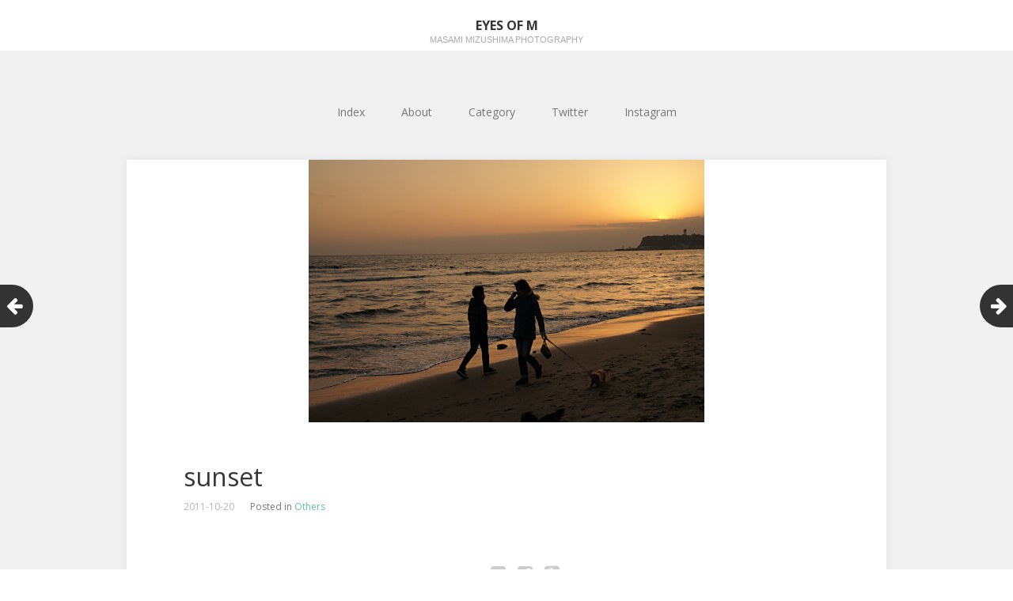

--- FILE ---
content_type: text/html; charset=UTF-8
request_url: https://mizushimaphotography.com/2011/10/sunset.html
body_size: 14427
content:
<!DOCTYPE html>
<html lang="ja">
<head>
	<meta charset="UTF-8">
	<meta name="viewport" content="width=device-width, initial-scale=1">
	<link rel="profile" href="http://gmpg.org/xfn/11">
	<link rel="pingback" href="https://mizushimaphotography.com/xmlrpc.php">
	<!--[if lt IE 9]>
	<script src="https://mizushimaphotography.com/wp-content/themes/gk-portfolio/js/html5.js"></script>
	<![endif]-->
	<title>sunset &#8211; Eyes of M</title>
<meta name='robots' content='max-image-preview:large' />
	<style>img:is([sizes="auto" i], [sizes^="auto," i]) { contain-intrinsic-size: 3000px 1500px }</style>
	<link rel='dns-prefetch' href='//cdn.jsdelivr.net' />
<link rel='dns-prefetch' href='//fonts.googleapis.com' />
<link rel="alternate" type="application/rss+xml" title="Eyes of M &raquo; フィード" href="https://mizushimaphotography.com/feed" />
<link rel="alternate" type="application/rss+xml" title="Eyes of M &raquo; コメントフィード" href="https://mizushimaphotography.com/comments/feed" />
<link rel="alternate" type="application/rss+xml" title="Eyes of M &raquo; sunset のコメントのフィード" href="https://mizushimaphotography.com/2011/10/sunset.html/feed" />
<script type="text/javascript">
/* <![CDATA[ */
window._wpemojiSettings = {"baseUrl":"https:\/\/s.w.org\/images\/core\/emoji\/16.0.1\/72x72\/","ext":".png","svgUrl":"https:\/\/s.w.org\/images\/core\/emoji\/16.0.1\/svg\/","svgExt":".svg","source":{"concatemoji":"https:\/\/mizushimaphotography.com\/wp-includes\/js\/wp-emoji-release.min.js?ver=6.8.3"}};
/*! This file is auto-generated */
!function(s,n){var o,i,e;function c(e){try{var t={supportTests:e,timestamp:(new Date).valueOf()};sessionStorage.setItem(o,JSON.stringify(t))}catch(e){}}function p(e,t,n){e.clearRect(0,0,e.canvas.width,e.canvas.height),e.fillText(t,0,0);var t=new Uint32Array(e.getImageData(0,0,e.canvas.width,e.canvas.height).data),a=(e.clearRect(0,0,e.canvas.width,e.canvas.height),e.fillText(n,0,0),new Uint32Array(e.getImageData(0,0,e.canvas.width,e.canvas.height).data));return t.every(function(e,t){return e===a[t]})}function u(e,t){e.clearRect(0,0,e.canvas.width,e.canvas.height),e.fillText(t,0,0);for(var n=e.getImageData(16,16,1,1),a=0;a<n.data.length;a++)if(0!==n.data[a])return!1;return!0}function f(e,t,n,a){switch(t){case"flag":return n(e,"\ud83c\udff3\ufe0f\u200d\u26a7\ufe0f","\ud83c\udff3\ufe0f\u200b\u26a7\ufe0f")?!1:!n(e,"\ud83c\udde8\ud83c\uddf6","\ud83c\udde8\u200b\ud83c\uddf6")&&!n(e,"\ud83c\udff4\udb40\udc67\udb40\udc62\udb40\udc65\udb40\udc6e\udb40\udc67\udb40\udc7f","\ud83c\udff4\u200b\udb40\udc67\u200b\udb40\udc62\u200b\udb40\udc65\u200b\udb40\udc6e\u200b\udb40\udc67\u200b\udb40\udc7f");case"emoji":return!a(e,"\ud83e\udedf")}return!1}function g(e,t,n,a){var r="undefined"!=typeof WorkerGlobalScope&&self instanceof WorkerGlobalScope?new OffscreenCanvas(300,150):s.createElement("canvas"),o=r.getContext("2d",{willReadFrequently:!0}),i=(o.textBaseline="top",o.font="600 32px Arial",{});return e.forEach(function(e){i[e]=t(o,e,n,a)}),i}function t(e){var t=s.createElement("script");t.src=e,t.defer=!0,s.head.appendChild(t)}"undefined"!=typeof Promise&&(o="wpEmojiSettingsSupports",i=["flag","emoji"],n.supports={everything:!0,everythingExceptFlag:!0},e=new Promise(function(e){s.addEventListener("DOMContentLoaded",e,{once:!0})}),new Promise(function(t){var n=function(){try{var e=JSON.parse(sessionStorage.getItem(o));if("object"==typeof e&&"number"==typeof e.timestamp&&(new Date).valueOf()<e.timestamp+604800&&"object"==typeof e.supportTests)return e.supportTests}catch(e){}return null}();if(!n){if("undefined"!=typeof Worker&&"undefined"!=typeof OffscreenCanvas&&"undefined"!=typeof URL&&URL.createObjectURL&&"undefined"!=typeof Blob)try{var e="postMessage("+g.toString()+"("+[JSON.stringify(i),f.toString(),p.toString(),u.toString()].join(",")+"));",a=new Blob([e],{type:"text/javascript"}),r=new Worker(URL.createObjectURL(a),{name:"wpTestEmojiSupports"});return void(r.onmessage=function(e){c(n=e.data),r.terminate(),t(n)})}catch(e){}c(n=g(i,f,p,u))}t(n)}).then(function(e){for(var t in e)n.supports[t]=e[t],n.supports.everything=n.supports.everything&&n.supports[t],"flag"!==t&&(n.supports.everythingExceptFlag=n.supports.everythingExceptFlag&&n.supports[t]);n.supports.everythingExceptFlag=n.supports.everythingExceptFlag&&!n.supports.flag,n.DOMReady=!1,n.readyCallback=function(){n.DOMReady=!0}}).then(function(){return e}).then(function(){var e;n.supports.everything||(n.readyCallback(),(e=n.source||{}).concatemoji?t(e.concatemoji):e.wpemoji&&e.twemoji&&(t(e.twemoji),t(e.wpemoji)))}))}((window,document),window._wpemojiSettings);
/* ]]> */
</script>
<style id='wp-emoji-styles-inline-css' type='text/css'>

	img.wp-smiley, img.emoji {
		display: inline !important;
		border: none !important;
		box-shadow: none !important;
		height: 1em !important;
		width: 1em !important;
		margin: 0 0.07em !important;
		vertical-align: -0.1em !important;
		background: none !important;
		padding: 0 !important;
	}
</style>
<link rel='stylesheet' id='wp-block-library-css' href='https://mizushimaphotography.com/wp-includes/css/dist/block-library/style.min.css?ver=6.8.3' type='text/css' media='all' />
<style id='classic-theme-styles-inline-css' type='text/css'>
/*! This file is auto-generated */
.wp-block-button__link{color:#fff;background-color:#32373c;border-radius:9999px;box-shadow:none;text-decoration:none;padding:calc(.667em + 2px) calc(1.333em + 2px);font-size:1.125em}.wp-block-file__button{background:#32373c;color:#fff;text-decoration:none}
</style>
<style id='global-styles-inline-css' type='text/css'>
:root{--wp--preset--aspect-ratio--square: 1;--wp--preset--aspect-ratio--4-3: 4/3;--wp--preset--aspect-ratio--3-4: 3/4;--wp--preset--aspect-ratio--3-2: 3/2;--wp--preset--aspect-ratio--2-3: 2/3;--wp--preset--aspect-ratio--16-9: 16/9;--wp--preset--aspect-ratio--9-16: 9/16;--wp--preset--color--black: #000000;--wp--preset--color--cyan-bluish-gray: #abb8c3;--wp--preset--color--white: #ffffff;--wp--preset--color--pale-pink: #f78da7;--wp--preset--color--vivid-red: #cf2e2e;--wp--preset--color--luminous-vivid-orange: #ff6900;--wp--preset--color--luminous-vivid-amber: #fcb900;--wp--preset--color--light-green-cyan: #7bdcb5;--wp--preset--color--vivid-green-cyan: #00d084;--wp--preset--color--pale-cyan-blue: #8ed1fc;--wp--preset--color--vivid-cyan-blue: #0693e3;--wp--preset--color--vivid-purple: #9b51e0;--wp--preset--gradient--vivid-cyan-blue-to-vivid-purple: linear-gradient(135deg,rgba(6,147,227,1) 0%,rgb(155,81,224) 100%);--wp--preset--gradient--light-green-cyan-to-vivid-green-cyan: linear-gradient(135deg,rgb(122,220,180) 0%,rgb(0,208,130) 100%);--wp--preset--gradient--luminous-vivid-amber-to-luminous-vivid-orange: linear-gradient(135deg,rgba(252,185,0,1) 0%,rgba(255,105,0,1) 100%);--wp--preset--gradient--luminous-vivid-orange-to-vivid-red: linear-gradient(135deg,rgba(255,105,0,1) 0%,rgb(207,46,46) 100%);--wp--preset--gradient--very-light-gray-to-cyan-bluish-gray: linear-gradient(135deg,rgb(238,238,238) 0%,rgb(169,184,195) 100%);--wp--preset--gradient--cool-to-warm-spectrum: linear-gradient(135deg,rgb(74,234,220) 0%,rgb(151,120,209) 20%,rgb(207,42,186) 40%,rgb(238,44,130) 60%,rgb(251,105,98) 80%,rgb(254,248,76) 100%);--wp--preset--gradient--blush-light-purple: linear-gradient(135deg,rgb(255,206,236) 0%,rgb(152,150,240) 100%);--wp--preset--gradient--blush-bordeaux: linear-gradient(135deg,rgb(254,205,165) 0%,rgb(254,45,45) 50%,rgb(107,0,62) 100%);--wp--preset--gradient--luminous-dusk: linear-gradient(135deg,rgb(255,203,112) 0%,rgb(199,81,192) 50%,rgb(65,88,208) 100%);--wp--preset--gradient--pale-ocean: linear-gradient(135deg,rgb(255,245,203) 0%,rgb(182,227,212) 50%,rgb(51,167,181) 100%);--wp--preset--gradient--electric-grass: linear-gradient(135deg,rgb(202,248,128) 0%,rgb(113,206,126) 100%);--wp--preset--gradient--midnight: linear-gradient(135deg,rgb(2,3,129) 0%,rgb(40,116,252) 100%);--wp--preset--font-size--small: 13px;--wp--preset--font-size--medium: 20px;--wp--preset--font-size--large: 36px;--wp--preset--font-size--x-large: 42px;--wp--preset--spacing--20: 0.44rem;--wp--preset--spacing--30: 0.67rem;--wp--preset--spacing--40: 1rem;--wp--preset--spacing--50: 1.5rem;--wp--preset--spacing--60: 2.25rem;--wp--preset--spacing--70: 3.38rem;--wp--preset--spacing--80: 5.06rem;--wp--preset--shadow--natural: 6px 6px 9px rgba(0, 0, 0, 0.2);--wp--preset--shadow--deep: 12px 12px 50px rgba(0, 0, 0, 0.4);--wp--preset--shadow--sharp: 6px 6px 0px rgba(0, 0, 0, 0.2);--wp--preset--shadow--outlined: 6px 6px 0px -3px rgba(255, 255, 255, 1), 6px 6px rgba(0, 0, 0, 1);--wp--preset--shadow--crisp: 6px 6px 0px rgba(0, 0, 0, 1);}:where(.is-layout-flex){gap: 0.5em;}:where(.is-layout-grid){gap: 0.5em;}body .is-layout-flex{display: flex;}.is-layout-flex{flex-wrap: wrap;align-items: center;}.is-layout-flex > :is(*, div){margin: 0;}body .is-layout-grid{display: grid;}.is-layout-grid > :is(*, div){margin: 0;}:where(.wp-block-columns.is-layout-flex){gap: 2em;}:where(.wp-block-columns.is-layout-grid){gap: 2em;}:where(.wp-block-post-template.is-layout-flex){gap: 1.25em;}:where(.wp-block-post-template.is-layout-grid){gap: 1.25em;}.has-black-color{color: var(--wp--preset--color--black) !important;}.has-cyan-bluish-gray-color{color: var(--wp--preset--color--cyan-bluish-gray) !important;}.has-white-color{color: var(--wp--preset--color--white) !important;}.has-pale-pink-color{color: var(--wp--preset--color--pale-pink) !important;}.has-vivid-red-color{color: var(--wp--preset--color--vivid-red) !important;}.has-luminous-vivid-orange-color{color: var(--wp--preset--color--luminous-vivid-orange) !important;}.has-luminous-vivid-amber-color{color: var(--wp--preset--color--luminous-vivid-amber) !important;}.has-light-green-cyan-color{color: var(--wp--preset--color--light-green-cyan) !important;}.has-vivid-green-cyan-color{color: var(--wp--preset--color--vivid-green-cyan) !important;}.has-pale-cyan-blue-color{color: var(--wp--preset--color--pale-cyan-blue) !important;}.has-vivid-cyan-blue-color{color: var(--wp--preset--color--vivid-cyan-blue) !important;}.has-vivid-purple-color{color: var(--wp--preset--color--vivid-purple) !important;}.has-black-background-color{background-color: var(--wp--preset--color--black) !important;}.has-cyan-bluish-gray-background-color{background-color: var(--wp--preset--color--cyan-bluish-gray) !important;}.has-white-background-color{background-color: var(--wp--preset--color--white) !important;}.has-pale-pink-background-color{background-color: var(--wp--preset--color--pale-pink) !important;}.has-vivid-red-background-color{background-color: var(--wp--preset--color--vivid-red) !important;}.has-luminous-vivid-orange-background-color{background-color: var(--wp--preset--color--luminous-vivid-orange) !important;}.has-luminous-vivid-amber-background-color{background-color: var(--wp--preset--color--luminous-vivid-amber) !important;}.has-light-green-cyan-background-color{background-color: var(--wp--preset--color--light-green-cyan) !important;}.has-vivid-green-cyan-background-color{background-color: var(--wp--preset--color--vivid-green-cyan) !important;}.has-pale-cyan-blue-background-color{background-color: var(--wp--preset--color--pale-cyan-blue) !important;}.has-vivid-cyan-blue-background-color{background-color: var(--wp--preset--color--vivid-cyan-blue) !important;}.has-vivid-purple-background-color{background-color: var(--wp--preset--color--vivid-purple) !important;}.has-black-border-color{border-color: var(--wp--preset--color--black) !important;}.has-cyan-bluish-gray-border-color{border-color: var(--wp--preset--color--cyan-bluish-gray) !important;}.has-white-border-color{border-color: var(--wp--preset--color--white) !important;}.has-pale-pink-border-color{border-color: var(--wp--preset--color--pale-pink) !important;}.has-vivid-red-border-color{border-color: var(--wp--preset--color--vivid-red) !important;}.has-luminous-vivid-orange-border-color{border-color: var(--wp--preset--color--luminous-vivid-orange) !important;}.has-luminous-vivid-amber-border-color{border-color: var(--wp--preset--color--luminous-vivid-amber) !important;}.has-light-green-cyan-border-color{border-color: var(--wp--preset--color--light-green-cyan) !important;}.has-vivid-green-cyan-border-color{border-color: var(--wp--preset--color--vivid-green-cyan) !important;}.has-pale-cyan-blue-border-color{border-color: var(--wp--preset--color--pale-cyan-blue) !important;}.has-vivid-cyan-blue-border-color{border-color: var(--wp--preset--color--vivid-cyan-blue) !important;}.has-vivid-purple-border-color{border-color: var(--wp--preset--color--vivid-purple) !important;}.has-vivid-cyan-blue-to-vivid-purple-gradient-background{background: var(--wp--preset--gradient--vivid-cyan-blue-to-vivid-purple) !important;}.has-light-green-cyan-to-vivid-green-cyan-gradient-background{background: var(--wp--preset--gradient--light-green-cyan-to-vivid-green-cyan) !important;}.has-luminous-vivid-amber-to-luminous-vivid-orange-gradient-background{background: var(--wp--preset--gradient--luminous-vivid-amber-to-luminous-vivid-orange) !important;}.has-luminous-vivid-orange-to-vivid-red-gradient-background{background: var(--wp--preset--gradient--luminous-vivid-orange-to-vivid-red) !important;}.has-very-light-gray-to-cyan-bluish-gray-gradient-background{background: var(--wp--preset--gradient--very-light-gray-to-cyan-bluish-gray) !important;}.has-cool-to-warm-spectrum-gradient-background{background: var(--wp--preset--gradient--cool-to-warm-spectrum) !important;}.has-blush-light-purple-gradient-background{background: var(--wp--preset--gradient--blush-light-purple) !important;}.has-blush-bordeaux-gradient-background{background: var(--wp--preset--gradient--blush-bordeaux) !important;}.has-luminous-dusk-gradient-background{background: var(--wp--preset--gradient--luminous-dusk) !important;}.has-pale-ocean-gradient-background{background: var(--wp--preset--gradient--pale-ocean) !important;}.has-electric-grass-gradient-background{background: var(--wp--preset--gradient--electric-grass) !important;}.has-midnight-gradient-background{background: var(--wp--preset--gradient--midnight) !important;}.has-small-font-size{font-size: var(--wp--preset--font-size--small) !important;}.has-medium-font-size{font-size: var(--wp--preset--font-size--medium) !important;}.has-large-font-size{font-size: var(--wp--preset--font-size--large) !important;}.has-x-large-font-size{font-size: var(--wp--preset--font-size--x-large) !important;}
:where(.wp-block-post-template.is-layout-flex){gap: 1.25em;}:where(.wp-block-post-template.is-layout-grid){gap: 1.25em;}
:where(.wp-block-columns.is-layout-flex){gap: 2em;}:where(.wp-block-columns.is-layout-grid){gap: 2em;}
:root :where(.wp-block-pullquote){font-size: 1.5em;line-height: 1.6;}
</style>
<link rel='stylesheet' id='contact-form-7-css' href='https://mizushimaphotography.com/wp-content/plugins/contact-form-7/includes/css/styles.css?ver=6.1.3' type='text/css' media='all' />
<link rel='stylesheet' id='portfolio-normalize-css' href='https://mizushimaphotography.com/wp-content/themes/gk-portfolio/css/normalize.css?ver=6.8.3' type='text/css' media='all' />
<link rel='stylesheet' id='portfolio-fonts-css' href='https://fonts.googleapis.com/css?family=Open+Sans%3A700&#038;ver=6.8.3' type='text/css' media='all' />
<link rel='stylesheet' id='portfolio-fonts-body-css' href='https://fonts.googleapis.com/css?family=Open+Sans%3A400&#038;ver=6.8.3' type='text/css' media='all' />
<link rel='stylesheet' id='portfolio-font-awesome-css' href='https://mizushimaphotography.com/wp-content/themes/gk-portfolio/css/font.awesome.css?ver=4.0.3' type='text/css' media='all' />
<link rel='stylesheet' id='portfolio-style-css' href='https://mizushimaphotography.com/wp-content/themes/gk-portfolio/style.css?ver=6.8.3' type='text/css' media='all' />
<!--[if lt IE 9]>
<link rel='stylesheet' id='portfolio-ie8-css' href='https://mizushimaphotography.com/wp-content/themes/gk-portfolio/css/ie8.css?ver=6.8.3' type='text/css' media='all' />
<![endif]-->
<!--[if IE 9]>
<link rel='stylesheet' id='portfolio-ie9-css' href='https://mizushimaphotography.com/wp-content/themes/gk-portfolio/css/ie9.css?ver=6.8.3' type='text/css' media='all' />
<![endif]-->
<script type="text/javascript" src="https://mizushimaphotography.com/wp-includes/js/jquery/jquery.min.js?ver=3.7.1" id="jquery-core-js"></script>
<script type="text/javascript" src="https://mizushimaphotography.com/wp-includes/js/jquery/jquery-migrate.min.js?ver=3.4.1" id="jquery-migrate-js"></script>
<link rel="https://api.w.org/" href="https://mizushimaphotography.com/wp-json/" /><link rel="alternate" title="JSON" type="application/json" href="https://mizushimaphotography.com/wp-json/wp/v2/posts/9356" /><link rel="EditURI" type="application/rsd+xml" title="RSD" href="https://mizushimaphotography.com/xmlrpc.php?rsd" />
<meta name="generator" content="WordPress 6.8.3" />
<link rel="canonical" href="https://mizushimaphotography.com/2011/10/sunset.html" />
<link rel='shortlink' href='https://mizushimaphotography.com/?p=9356' />
<link rel="alternate" title="oEmbed (JSON)" type="application/json+oembed" href="https://mizushimaphotography.com/wp-json/oembed/1.0/embed?url=https%3A%2F%2Fmizushimaphotography.com%2F2011%2F10%2Fsunset.html" />
<link rel="alternate" title="oEmbed (XML)" type="text/xml+oembed" href="https://mizushimaphotography.com/wp-json/oembed/1.0/embed?url=https%3A%2F%2Fmizushimaphotography.com%2F2011%2F10%2Fsunset.html&#038;format=xml" />
   
    <style type="text/css">
    	body { font-family: , sans-serif; }
        .site-title { font-family: , sans-serif; }
    	
    	.site-main #page {
    		max-width: 1260px;
    	}
    
    	#primary,
    	#comments,
    	.author-info,
    	.attachment #primary,
    	.site-content.archive #gk-search,
    	.search-no-results .page-content {
    		width: 960px;
    	}
    
    	    
        a,
        a.inverse:active,
        a.inverse:focus,
        a.inverse:hover,
        button,
        input[type="submit"],
        input[type="button"],
        input[type="reset"],
        .entry-summary .readon,
        .comment-author .fn,
        .comment-author .url,
        .comment-reply-link,
        .comment-reply-login,
        #content .tags-links a:active,
        #content .tags-links a:focus,
        #content .tags-links a:hover,
        .nav-menu li a:active,
        .nav-menu li a:focus,
        .nav-menu li a:hover,
        ul.nav-menu ul a:hover,
        .nav-menu ul ul a:hover,
        .gk-social-buttons a:hover:before,
        .format-gallery .entry-content .page-links a:hover,
        .format-audio .entry-content .page-links a:hover,
        .format-status .entry-content .page-links a:hover,
        .format-video .entry-content .page-links a:hover,
        .format-chat .entry-content .page-links a:hover,
        .format-quote .entry-content .page-links a:hover,
        .page-links a:hover,
        .paging-navigation a:active,
        .paging-navigation a:focus,
        .paging-navigation a:hover,
        .comment-meta a:hover,
        .social-menu li:hover:before,
        .social-menu-topbar li:hover:before,
        .entry-title a:hover {
        	color: #5cc1a9;
        }
        button,
        input[type="submit"],
        input[type="button"],
        input[type="reset"],
        .entry-summary .readon {
        	border: 1px solid #5cc1a9;
        }
        body .nav-menu .current_page_item > a,
        body .nav-menu .current_page_ancestor > a,
        body .nav-menu .current-menu-item > a,
        body .nav-menu .current-menu-ancestor > a {
        	border-color: #5cc1a9;
        	color: #5cc1a9!important;
        }
        .format-status .entry-content .page-links a,
        .format-gallery .entry-content .page-links a,
        .format-chat .entry-content .page-links a,
        .format-quote .entry-content .page-links a,
        .page-links a {
        	background:  #5cc1a9;
        	border-color: #5cc1a9;
        }
        .hentry .mejs-controls .mejs-time-rail .mejs-time-current,
        .comment-post-author,
        .sticky .post-preview:after,
        .entry-header.sticky:after,
        .article-helper.sticky:after,
        #prev-post > a:hover,
        #next-post > a:hover {
        	background: #5cc1a9;
        }
        .comments-title > span,
        .comment-reply-title > span {
        	border-bottom-color: #5cc1a9;
        }
        
                
        .article-helper {
	        height: 380px; 
        }
        
        .site-content.archive article {
        	height: 416px;
        }
        
        .post-preview {
        	padding: 56px 36px 36px 36px;
        }
        
        @media (max-width: 1140px) {
        	.site-content.archive article {
        		height: 336px;
        	}
        	
        	.article-helper {
        		height: 320px;
        	}
        	
        	.post-preview {
        		padding: 20px 16px 36px 16px;
        	}
        }
    </style>
        <style type="text/css">
        .site-content.archive article { width: 25%; }
    </style> 
    <style type="text/css">.recentcomments a{display:inline !important;padding:0 !important;margin:0 !important;}</style>	<style type="text/css">
	body.custom-background #main { background-color: #f1f1f1; }
	</style>
	<link rel="icon" href="https://mizushimaphotography.com/wp-content/uploads/2018/11/cropped-camera-icon-32x32.png" sizes="32x32" />
<link rel="icon" href="https://mizushimaphotography.com/wp-content/uploads/2018/11/cropped-camera-icon-192x192.png" sizes="192x192" />
<link rel="apple-touch-icon" href="https://mizushimaphotography.com/wp-content/uploads/2018/11/cropped-camera-icon-180x180.png" />
<meta name="msapplication-TileImage" content="https://mizushimaphotography.com/wp-content/uploads/2018/11/cropped-camera-icon-270x270.png" />
		<style type="text/css" id="wp-custom-css">
			@media (max-width: 750px) {
    table th,
    table td{
			width: 100%;
      display: block;
    }
}
		</style>
		</head>
<body class="wp-singular post-template-default single single-post postid-9356 single-format-standard wp-theme-gk-portfolio">
	<!--[if lte IE 8]>
	<div id="ie-toolbar"><div>You're using an unsupported version of Internet Explorer. Please <a href="http://windows.microsoft.com/en-us/internet-explorer/products/ie/home">upgrade your browser</a> for the best user experience on our site. Thank you.</div></div>
	<![endif]-->
		<header id="masthead" class="site-header" role="banner">
			<a class="home-link" href="https://mizushimaphotography.com/" title="Eyes of M" rel="home">
									<h1 class="site-title">Eyes of M</h1>
										<h2 class="site-description">Masami Mizushima Photography</h2>
												</a>
			
						
					</header><!-- #masthead -->
				
		<div id="main" class="site-main">
			<div id="page" class="hfeed site">
		
				<nav id="site-navigation" class="main-navigation" role="navigation">
					<div class="menu-%e3%83%a1%e3%82%a4%e3%83%b3%e3%83%8a%e3%83%93%e3%82%b2%e3%83%bc%e3%82%b7%e3%83%a7%e3%83%b3-container"><ul id="menu-%e3%83%a1%e3%82%a4%e3%83%b3%e3%83%8a%e3%83%93%e3%82%b2%e3%83%bc%e3%82%b7%e3%83%a7%e3%83%b3" class="nav-menu"><li id="menu-item-13" class="menu-item menu-item-type-custom menu-item-object-custom menu-item-home menu-item-13"><a href="https://mizushimaphotography.com">Index</a></li>
<li id="menu-item-22" class="menu-item menu-item-type-post_type menu-item-object-page menu-item-22"><a href="https://mizushimaphotography.com/about">About</a></li>
<li id="menu-item-23" class="menu-item menu-item-type-post_type menu-item-object-page menu-item-has-children menu-item-23"><a href="https://mizushimaphotography.com/category">Category</a>
<ul class="sub-menu">
	<li id="menu-item-11630" class="menu-item menu-item-type-taxonomy menu-item-object-post_tag menu-item-11630"><a href="https://mizushimaphotography.com/tag/120film">120 film</a></li>
	<li id="menu-item-11631" class="menu-item menu-item-type-taxonomy menu-item-object-post_tag menu-item-11631"><a href="https://mizushimaphotography.com/tag/135film">135 film</a></li>
	<li id="menu-item-11674" class="menu-item menu-item-type-taxonomy menu-item-object-category current-post-ancestor menu-item-has-children menu-item-11674"><a href="https://mizushimaphotography.com/category/camera">Camera</a>
	<ul class="sub-menu">
		<li id="menu-item-12524" class="menu-item menu-item-type-taxonomy menu-item-object-category menu-item-12524"><a href="https://mizushimaphotography.com/category/camera/leica-m10-m10-p">Leica M10 &amp; M10-P</a></li>
		<li id="menu-item-4256" class="menu-item menu-item-type-taxonomy menu-item-object-category menu-item-4256"><a href="https://mizushimaphotography.com/category/camera/leica-m9-p">Leica M9-P</a></li>
		<li id="menu-item-4257" class="menu-item menu-item-type-taxonomy menu-item-object-category menu-item-4257"><a href="https://mizushimaphotography.com/category/camera/leica-mm">Leica MM (Typ246)</a></li>
		<li id="menu-item-4258" class="menu-item menu-item-type-taxonomy menu-item-object-category menu-item-4258"><a href="https://mizushimaphotography.com/category/camera/leica-mp">Leica MP</a></li>
		<li id="menu-item-4259" class="menu-item menu-item-type-taxonomy menu-item-object-category menu-item-4259"><a href="https://mizushimaphotography.com/category/camera/leica-x1">Leica X1</a></li>
		<li id="menu-item-4260" class="menu-item menu-item-type-taxonomy menu-item-object-category menu-item-4260"><a href="https://mizushimaphotography.com/category/camera/leica-x2">Leica X2</a></li>
		<li id="menu-item-17976" class="menu-item menu-item-type-taxonomy menu-item-object-category menu-item-17976"><a href="https://mizushimaphotography.com/category/camera/fujifilm-x-series/x100vi">FUJIFILM X100VI</a></li>
		<li id="menu-item-4253" class="menu-item menu-item-type-taxonomy menu-item-object-category menu-item-4253"><a href="https://mizushimaphotography.com/category/camera/fujifilm-x-series/x-pro2">FUJIFILM X-Pro2</a></li>
		<li id="menu-item-12525" class="menu-item menu-item-type-taxonomy menu-item-object-category menu-item-12525"><a href="https://mizushimaphotography.com/category/camera/fujifilm-x-series/fujifilm-other-x-series">FUJIFILM Other X</a></li>
		<li id="menu-item-12300" class="menu-item menu-item-type-taxonomy menu-item-object-category menu-item-12300"><a href="https://mizushimaphotography.com/category/camera/ricoh-gr-series/ricoh-gr3">RICOH GR III</a></li>
		<li id="menu-item-12526" class="menu-item menu-item-type-taxonomy menu-item-object-category menu-item-12526"><a href="https://mizushimaphotography.com/category/camera/ricoh-gr-series/other-gr-series">RICOH GR &amp; GRD IV</a></li>
		<li id="menu-item-4262" class="menu-item menu-item-type-taxonomy menu-item-object-category menu-item-4262"><a href="https://mizushimaphotography.com/category/camera/rolleiflex-3-5f">Rolleiflex 3.5F</a></li>
		<li id="menu-item-4263" class="menu-item menu-item-type-taxonomy menu-item-object-category menu-item-4263"><a href="https://mizushimaphotography.com/category/camera/rolleiflex-t">Rolleiflex T</a></li>
		<li id="menu-item-10069" class="menu-item menu-item-type-taxonomy menu-item-object-category menu-item-10069"><a href="https://mizushimaphotography.com/category/camera/rolleiflex-2-8fx">Rolleiflex 2.8FX</a></li>
		<li id="menu-item-4286" class="menu-item menu-item-type-taxonomy menu-item-object-category current-post-ancestor current-menu-parent current-post-parent menu-item-4286"><a href="https://mizushimaphotography.com/category/camera/others">Others</a></li>
	</ul>
</li>
	<li id="menu-item-11675" class="menu-item menu-item-type-taxonomy menu-item-object-category menu-item-has-children menu-item-11675"><a href="https://mizushimaphotography.com/category/lens">Lens</a>
	<ul class="sub-menu">
		<li id="menu-item-4266" class="menu-item menu-item-type-taxonomy menu-item-object-category menu-item-4266"><a href="https://mizushimaphotography.com/category/lens/elmar-50-2-8">elmar 50/2.8</a></li>
		<li id="menu-item-4267" class="menu-item menu-item-type-taxonomy menu-item-object-category menu-item-4267"><a href="https://mizushimaphotography.com/category/lens/elmarit-28-2-8-asph">elmarit 28/2.8 asph.</a></li>
		<li id="menu-item-4271" class="menu-item menu-item-type-taxonomy menu-item-object-category menu-item-4271"><a href="https://mizushimaphotography.com/category/lens/w-summarit-50-1-5">summarit 50/1.5</a></li>
		<li id="menu-item-4273" class="menu-item menu-item-type-taxonomy menu-item-object-category menu-item-4273"><a href="https://mizushimaphotography.com/category/lens/w-summaron-35-2-8">summaron 35/2.8</a></li>
		<li id="menu-item-4272" class="menu-item menu-item-type-taxonomy menu-item-object-category menu-item-4272"><a href="https://mizushimaphotography.com/category/lens/w-summicron-35-2">summicron 35/2 (2nd)</a></li>
		<li id="menu-item-4274" class="menu-item menu-item-type-taxonomy menu-item-object-category menu-item-4274"><a href="https://mizushimaphotography.com/category/lens/w-summicron-50-2">summicron 50/2 (2nd)</a></li>
		<li id="menu-item-4275" class="menu-item menu-item-type-taxonomy menu-item-object-category menu-item-4275"><a href="https://mizushimaphotography.com/category/lens/w-summilux-35-1-4-asph">summilux 35/1.4 asph.</a></li>
		<li id="menu-item-4276" class="menu-item menu-item-type-taxonomy menu-item-object-category menu-item-4276"><a href="https://mizushimaphotography.com/category/lens/w-summilux-50-1-4-asph">summilux 50/1.4 asph.</a></li>
		<li id="menu-item-4264" class="menu-item menu-item-type-taxonomy menu-item-object-category menu-item-4264"><a href="https://mizushimaphotography.com/category/lens/c-biogon-21-4-5">C Biogon 21/4.5 ZM</a></li>
		<li id="menu-item-4265" class="menu-item menu-item-type-taxonomy menu-item-object-category menu-item-4265"><a href="https://mizushimaphotography.com/category/lens/c-sonnar-50-1-5">C Sonnar 50/1.5 ZM</a></li>
		<li id="menu-item-4268" class="menu-item menu-item-type-taxonomy menu-item-object-category menu-item-4268"><a href="https://mizushimaphotography.com/category/lens/heliar-classic-75-1-8">Heliar Classic 75/1.8</a></li>
		<li id="menu-item-4270" class="menu-item menu-item-type-taxonomy menu-item-object-category menu-item-4270"><a href="https://mizushimaphotography.com/category/lens/nokton-classic-35-1-4">Nokton Classic 35/1.4</a></li>
		<li id="menu-item-4269" class="menu-item menu-item-type-taxonomy menu-item-object-category menu-item-4269"><a href="https://mizushimaphotography.com/category/lens/nokton-40-1-2-aspherical">Nokton 40/1.2 asph.</a></li>
		<li id="menu-item-15328" class="menu-item menu-item-type-taxonomy menu-item-object-category menu-item-15328"><a href="https://mizushimaphotography.com/category/lens/nokton-50-1-5-aspherical-ii">Nokton 50/1.5 asph. II</a></li>
		<li id="menu-item-4277" class="menu-item menu-item-type-taxonomy menu-item-object-category menu-item-4277"><a href="https://mizushimaphotography.com/category/lens/w-swh-15-4-5">SWH 15/4.5 II</a></li>
		<li id="menu-item-4278" class="menu-item menu-item-type-taxonomy menu-item-object-category menu-item-4278"><a href="https://mizushimaphotography.com/category/lens/w-xf-14-2-8-r">XF 14/2.8 R</a></li>
		<li id="menu-item-13115" class="menu-item menu-item-type-taxonomy menu-item-object-category menu-item-13115"><a href="https://mizushimaphotography.com/category/lens/xf-16-2-8-r-wr">XF 16/2.8 R WR</a></li>
		<li id="menu-item-4279" class="menu-item menu-item-type-taxonomy menu-item-object-category menu-item-4279"><a href="https://mizushimaphotography.com/category/lens/w-xf-18-2-r">XF 18/2 R</a></li>
		<li id="menu-item-4280" class="menu-item menu-item-type-taxonomy menu-item-object-category menu-item-4280"><a href="https://mizushimaphotography.com/category/lens/w-xf-23-2-r-wr">XF 23/2 R WR</a></li>
		<li id="menu-item-4281" class="menu-item menu-item-type-taxonomy menu-item-object-category menu-item-4281"><a href="https://mizushimaphotography.com/category/lens/w-xf-27-2-8">XF 27/2.8 R WR</a></li>
		<li id="menu-item-4282" class="menu-item menu-item-type-taxonomy menu-item-object-category menu-item-4282"><a href="https://mizushimaphotography.com/category/lens/w-xf-35-1-4-r">XF 35/1.4 R</a></li>
		<li id="menu-item-4283" class="menu-item menu-item-type-taxonomy menu-item-object-category menu-item-4283"><a href="https://mizushimaphotography.com/category/lens/w-xf-35-2-r-wr">XF 35/2 R WR</a></li>
		<li id="menu-item-4284" class="menu-item menu-item-type-taxonomy menu-item-object-category menu-item-4284"><a href="https://mizushimaphotography.com/category/lens/w-xf-50-2-r-wr">XF 50/2 R WR</a></li>
		<li id="menu-item-4285" class="menu-item menu-item-type-taxonomy menu-item-object-category menu-item-4285"><a href="https://mizushimaphotography.com/category/lens/w-xf-60-2-4-r-macro">XF 60/2.4 R Macro</a></li>
	</ul>
</li>
</ul>
</li>
<li id="menu-item-19" class="menu-item menu-item-type-custom menu-item-object-custom menu-item-19"><a href="https://twitter.com/eyesm3">Twitter</a></li>
<li id="menu-item-18" class="menu-item menu-item-type-custom menu-item-object-custom menu-item-18"><a href="https://www.instagram.com/eyesm3/">Instagram</a></li>
</ul></div>				</nav><!-- #site-navigation -->
	<div id="primary" class="content-area">
		<div id="content" class="site-content" role="main">
							
<article id="post-9356" class="post-9356 post type-post status-publish format-standard has-post-thumbnail hentry category-others">
	<div>
		<header class="entry-header" data-url="https://mizushimaphotography.com/2011/10/sunset.html">
						
			<img width="500" height="332" src="https://mizushimaphotography.com/wp-content/uploads/2018/11/20111019_2355054.jpg" class="attachment-full size-full wp-post-image" alt="" decoding="async" fetchpriority="high" srcset="https://mizushimaphotography.com/wp-content/uploads/2018/11/20111019_2355054.jpg 500w, https://mizushimaphotography.com/wp-content/uploads/2018/11/20111019_2355054-300x199.jpg 300w" sizes="(max-width: 500px) 100vw, 500px" />			
		<h1 class="entry-title">
					sunset			</h1>
	</header><!-- .entry-header -->
		
		<aside class="post-meta">
	<time class="entry-date" datetime="2011-10-20T08:16:00+09:00">2011-10-20</time><span class="categories-links">Posted in <a href="https://mizushimaphotography.com/category/camera/others" rel="category tag">Others</a></span></aside><!-- .post-meta -->
	
				<div class="entry-content">
			<div></div>
<div></div>
			<div class="gk-social-buttons">
			<span class="gk-social-label">Share:</span>
			<a class="gk-social-twitter" href="https://twitter.com/share?text=sunset&amp;url=https%3A%2F%2Fmizushimaphotography.com%2F2011%2F10%2Fsunset.html"
	            onclick="window.open(this.href, 'twitter-share', 'width=550,height=235');return false;">
	            <span class="social__icon--hidden">Twitter</span>
	        </a>    
				
			<a class="gk-social-fb" href="https://www.facebook.com/sharer/sharer.php?u=https%3A%2F%2Fmizushimaphotography.com%2F2011%2F10%2Fsunset.html"
			     onclick="window.open(this.href, 'facebook-share','width=580,height=296');return false;">
			    <span class="social-icon-hidden">Facebook</span>
			</a>
			
			<a class="gk-social-gplus" href="https://plus.google.com/share?url=https%3A%2F%2Fmizushimaphotography.com%2F2011%2F10%2Fsunset.html"
	           onclick="window.open(this.href, 'google-plus-share', 'width=490,height=530');return false;">
	            <span class="social__icon--hidden">Google+</span>
	        </a>
		</div>			
						
					</div><!-- .entry-content -->
			</div>
</article><!-- #post -->
					</div><!-- #content -->
	</div><!-- #primary -->
	
		<div id="prev-post"><a href="https://mizushimaphotography.com/2011/10/%e8%a6%96%e7%b7%9a.html" rel="prev"><i class="fa fa-arrow-left"></i></a></div>	<div id="next-post"><a href="https://mizushimaphotography.com/2011/10/%e3%83%9d%e3%82%b1%e3%83%83%e3%83%88%e3%81%ab%e3%81%84%e3%81%a4%e3%82%82%ef%bd%a5%ef%bd%a5.html" rel="next"><i class="fa fa-arrow-right"></i></a></div>		
		

<div id="comments" class="comments-area">
			<h3 class="comments-title">
			<span>
								3 Comments							</span>
		</h3>

		<ol class="comment-list">
					<li class="comment odd alt thread-odd thread-alt depth-1" id="comment-7810" >
		<article id="div-comment-7810" class="comment-body">
			<footer class="comment-meta">
				<div class="comment-author">
					<img alt='' src='https://secure.gravatar.com/avatar/?s=64&#038;d=mm&#038;r=g' srcset='https://secure.gravatar.com/avatar/?s=128&#038;d=mm&#038;r=g 2x' class='avatar avatar-64 photo avatar-default' height='64' width='64' loading='lazy' decoding='async'/>				</div><!-- .comment-author -->
				
				<div class="comment-metadata vcard">
					<strong class="fn"><a href="http://voyagers-x.jugem.jp/" class="url" rel="ugc external nofollow">voyagers-x</a></strong>
					
					<a href="https://mizushimaphotography.com/2011/10/sunset.html#comment-7810">
						<time datetime="2011-10-20T10:45:51+09:00">
							2011-10-20 at 10:45 AM						</time>
					</a>
				</div><!-- .comment-metadata -->

							</footer><!-- .comment-meta -->

			<div class="comment-content">
				<p>おはようゴザイマス！！<br />
澄んだ空気が分かる様な透明感ですね。素敵なシルエット写真。奇麗なオレンジ色に染まった空ですね。ワンコとお散歩、実に素敵な時間を過ごされてる方達ですね。</p>
			</div><!-- .comment-content -->

			<div class="reply">
								
				<a rel="nofollow" class="comment-reply-link" href="https://mizushimaphotography.com/2011/10/sunset.html?replytocom=7810#respond" data-commentid="7810" data-postid="9356" data-belowelement="div-comment-7810" data-respondelement="respond" data-replyto="voyagers-x に返信" aria-label="voyagers-x に返信">返信</a>			</div><!-- .reply -->
		</article><!-- .comment-body -->
	</li><!-- li#comment-ID -->
	</li><!-- #comment-## -->
		<li class="comment odd alt thread-odd thread-alt depth-1" id="comment-7809" >
		<article id="div-comment-7809" class="comment-body">
			<footer class="comment-meta">
				<div class="comment-author">
					<img alt='' src='https://secure.gravatar.com/avatar/?s=64&#038;d=mm&#038;r=g' srcset='https://secure.gravatar.com/avatar/?s=128&#038;d=mm&#038;r=g 2x' class='avatar avatar-64 photo avatar-default' height='64' width='64' loading='lazy' decoding='async'/>				</div><!-- .comment-author -->
				
				<div class="comment-metadata vcard">
					<strong class="fn">gouta</strong>
					
					<a href="https://mizushimaphotography.com/2011/10/sunset.html#comment-7809">
						<time datetime="2011-10-20T21:00:53+09:00">
							2011-10-20 at 9:00 PM						</time>
					</a>
				</div><!-- .comment-metadata -->

							</footer><!-- .comment-meta -->

			<div class="comment-content">
				<p>おぉ～素敵シルエット♪</p>
			</div><!-- .comment-content -->

			<div class="reply">
								
				<a rel="nofollow" class="comment-reply-link" href="https://mizushimaphotography.com/2011/10/sunset.html?replytocom=7809#respond" data-commentid="7809" data-postid="9356" data-belowelement="div-comment-7809" data-respondelement="respond" data-replyto="gouta に返信" aria-label="gouta に返信">返信</a>			</div><!-- .reply -->
		</article><!-- .comment-body -->
	</li><!-- li#comment-ID -->
	</li><!-- #comment-## -->
		<li class="comment odd alt thread-odd thread-alt depth-1" id="comment-7808" >
		<article id="div-comment-7808" class="comment-body">
			<footer class="comment-meta">
				<div class="comment-author">
					<img alt='' src='https://secure.gravatar.com/avatar/?s=64&#038;d=mm&#038;r=g' srcset='https://secure.gravatar.com/avatar/?s=128&#038;d=mm&#038;r=g 2x' class='avatar avatar-64 photo avatar-default' height='64' width='64' loading='lazy' decoding='async'/>				</div><!-- .comment-author -->
				
				<div class="comment-metadata vcard">
					<strong class="fn"><a href="http://eyes-m.jugem.jp/" class="url" rel="ugc external nofollow">M</a></strong>
					
					<a href="https://mizushimaphotography.com/2011/10/sunset.html#comment-7808">
						<time datetime="2011-10-21T07:26:30+09:00">
							2011-10-21 at 7:26 AM						</time>
					</a>
				</div><!-- .comment-metadata -->

							</footer><!-- .comment-meta -->

			<div class="comment-content">
				<p>voyagers-xさん：<br />
この時間帯の海辺はいいですね～。<br />
水面も輝いておりました。<br />
goutaさん：<br />
コメント、ありがとうございます。<br />
シルエットはgoutaさんの専売特許でしたっけね？（笑）<br />
真似させていただきましたw</p>
			</div><!-- .comment-content -->

			<div class="reply">
								
				<a rel="nofollow" class="comment-reply-link" href="https://mizushimaphotography.com/2011/10/sunset.html?replytocom=7808#respond" data-commentid="7808" data-postid="9356" data-belowelement="div-comment-7808" data-respondelement="respond" data-replyto="M に返信" aria-label="M に返信">返信</a>			</div><!-- .reply -->
		</article><!-- .comment-body -->
	</li><!-- li#comment-ID -->
	</li><!-- #comment-## -->
		</ol><!-- .comment-list -->

		
			
		<div id="respond" class="comment-respond">
		<h3 id="reply-title" class="comment-reply-title"><span>Leave a Reply</span> <small><a rel="nofollow" id="cancel-comment-reply-link" href="/2011/10/sunset.html#respond" style="display:none;">コメントをキャンセル</a></small></h3><form action="https://mizushimaphotography.com/wp-comments-post.php" method="post" id="commentform" class="comment-form"><p class="comment-notes"><span id="email-notes">メールアドレスが公開されることはありません。</span> <span class="required-field-message"><span class="required">※</span> が付いている欄は必須項目です</span></p><p class="comment-form-comment"><label for="comment">コメント <span class="required">※</span></label> <textarea id="comment" name="comment" cols="45" rows="8" maxlength="65525" required></textarea></p><p class="comment-form-author"><label for="author">名前 <span class="required">※</span></label> <input id="author" name="author" type="text" value="" size="30" maxlength="245" autocomplete="name" required /></p>
<p class="comment-form-email"><label for="email">メール <span class="required">※</span></label> <input id="email" name="email" type="email" value="" size="30" maxlength="100" aria-describedby="email-notes" autocomplete="email" required /></p>
<p class="comment-form-url"><label for="url">サイト</label> <input id="url" name="url" type="url" value="" size="30" maxlength="200" autocomplete="url" /></p>
<p class="comment-form-cookies-consent"><input id="wp-comment-cookies-consent" name="wp-comment-cookies-consent" type="checkbox" value="yes" /> <label for="wp-comment-cookies-consent">次回のコメントで使用するためブラウザーに自分の名前、メールアドレス、サイトを保存する。</label></p>
<p class="form-submit"><input name="submit" type="submit" id="submit" class="submit" value="コメントを送信" /> <input type='hidden' name='comment_post_ID' value='9356' id='comment_post_ID' />
<input type='hidden' name='comment_parent' id='comment_parent' value='0' />
</p><p style="display: none;"><input type="hidden" id="akismet_comment_nonce" name="akismet_comment_nonce" value="7aae422780" /></p><p style="display: none !important;" class="akismet-fields-container" data-prefix="ak_"><label>&#916;<textarea name="ak_hp_textarea" cols="45" rows="8" maxlength="100"></textarea></label><input type="hidden" id="ak_js_1" name="ak_js" value="141"/><script>document.getElementById( "ak_js_1" ).setAttribute( "value", ( new Date() ).getTime() );</script></p></form>	</div><!-- #respond -->
	</div><!-- #comments -->

		</div><!-- #main -->
	</div><!-- #page -->
	
	<footer id="gk-footer" role="contentinfo">
				<div id="gk-bottom" role="complementary">
			<div class="widget-area">
				<div id="recent-comments-4" class="widget widget_recent_comments"><h3 class="widget-title">Comments</h3><ul id="recentcomments"><li class="recentcomments"><a href="https://mizushimaphotography.com/2025/10/%e5%a4%8f%e3%82%92%e6%83%9c%e3%81%97%e3%82%93%e3%81%a7.html#comment-28794">夏を惜しんで</a> に <span class="comment-author-link"><a href="https://mizushimaphotography.com" class="url" rel="ugc">Ｍ</a></span> より</li><li class="recentcomments"><a href="https://mizushimaphotography.com/2025/10/%e5%a4%8f%e3%82%92%e6%83%9c%e3%81%97%e3%82%93%e3%81%a7.html#comment-28793">夏を惜しんで</a> に <span class="comment-author-link"><a href="https://mizushimaphotography.com" class="url" rel="ugc">Ｍ</a></span> より</li><li class="recentcomments"><a href="https://mizushimaphotography.com/2025/10/%e5%a4%8f%e3%82%92%e6%83%9c%e3%81%97%e3%82%93%e3%81%a7.html#comment-28724">夏を惜しんで</a> に <span class="comment-author-link"><a href="https://sting-chisato.blogspot.com/" class="url" rel="ugc external nofollow">ちさと</a></span> より</li><li class="recentcomments"><a href="https://mizushimaphotography.com/2025/10/%e5%a4%8f%e3%82%92%e6%83%9c%e3%81%97%e3%82%93%e3%81%a7.html#comment-28716">夏を惜しんで</a> に <span class="comment-author-link"><a href="https://alfistakatsutoshi.blogspot.com" class="url" rel="ugc external nofollow">Enzo Furuetti</a></span> より</li><li class="recentcomments"><a href="https://mizushimaphotography.com/2025/09/%e5%a4%8f%e3%81%ae%e7%b5%82%e3%82%8f%e3%82%8a-4.html#comment-28675">夏の終わり</a> に <span class="comment-author-link"><a href="https://mizushimaphotography.com" class="url" rel="ugc">Ｍ</a></span> より</li><li class="recentcomments"><a href="https://mizushimaphotography.com/2025/09/%e5%a4%8f%e3%81%ae%e7%b5%82%e3%82%8f%e3%82%8a-4.html#comment-28512">夏の終わり</a> に <span class="comment-author-link"><a href="http://skyblue.travel.coocan.jp/blog/" class="url" rel="ugc external nofollow">Toku</a></span> より</li><li class="recentcomments"><a href="https://mizushimaphotography.com/2025/06/%e7%91%9e%e3%80%85%e3%81%97%e3%81%84%e5%88%9d%e5%a4%8f%e3%81%ae%e4%bd%87%e3%81%bf.html#comment-23387">瑞々しい初夏の佇み</a> に <span class="comment-author-link"><a href="https://mizushimaphotography.com" class="url" rel="ugc">Ｍ</a></span> より</li><li class="recentcomments"><a href="https://mizushimaphotography.com/2025/06/%e7%91%9e%e3%80%85%e3%81%97%e3%81%84%e5%88%9d%e5%a4%8f%e3%81%ae%e4%bd%87%e3%81%bf.html#comment-23115">瑞々しい初夏の佇み</a> に <span class="comment-author-link">tomato</span> より</li></ul></div><div id="text-3" class="widget widget_text"><h3 class="widget-title">Pick up Review &#038; Small Talk</h3>			<div class="textwidget"><ul>
<li><a href="/leica-m10-m10-p-review">Leica M10/M10-P Review</a></li>
<li><a href="/leica-x2-review">Leica X2 Review</a></li>
<li><a href="/fujifilm-x-pro2-xf-lens-review">FUJIFILM X-Pro2/XF Lens Review</a></li>
<li><a href="/ricoh-gr-iii-review">RICOH GR III Review</a></li>
<li><a href="/%e3%83%a9%e3%82%a4%e3%82%ab%e3%81%a8m%e3%83%9e%e3%82%a6%e3%83%b3%e3%83%88%e3%83%ac%e3%83%b3%e3%82%ba%e3%81%ae%e8%a9%b1">ライカとMマウントレンズの話</a></li>
<li><a href="/%e3%83%ad%e3%83%bc%e3%83%a9%e3%82%a4%e3%83%95%e3%83%ac%e3%83%83%e3%82%af%e3%82%b9%e3%81%ae%e8%a9%b1">ローライフレックスの話</a></li>
<li><a href="/%e3%83%95%e3%82%a3%e3%83%ab%e3%83%a0%e3%81%a8%e7%8f%be%e5%83%8f%e3%81%ae%e8%a9%b1">フィルムと現像の話</a></li>
<li><a href="/%e5%86%99%e7%9c%9f%e3%81%ae%e3%81%82%e3%82%8b%e7%94%9f%e6%b4%bb">写真のある生活</a></li>
</ul>
</div>
		</div><div id="archives-4" class="widget widget_archive"><h3 class="widget-title">Archive</h3>		<label class="screen-reader-text" for="archives-dropdown-4">Archive</label>
		<select id="archives-dropdown-4" name="archive-dropdown">
			
			<option value="">月を選択</option>
				<option value='https://mizushimaphotography.com/2025/10'> 2025年10月 &nbsp;(1)</option>
	<option value='https://mizushimaphotography.com/2025/09'> 2025年9月 &nbsp;(1)</option>
	<option value='https://mizushimaphotography.com/2025/06'> 2025年6月 &nbsp;(1)</option>
	<option value='https://mizushimaphotography.com/2025/04'> 2025年4月 &nbsp;(5)</option>
	<option value='https://mizushimaphotography.com/2024/12'> 2024年12月 &nbsp;(1)</option>
	<option value='https://mizushimaphotography.com/2024/11'> 2024年11月 &nbsp;(2)</option>
	<option value='https://mizushimaphotography.com/2024/10'> 2024年10月 &nbsp;(5)</option>
	<option value='https://mizushimaphotography.com/2024/09'> 2024年9月 &nbsp;(5)</option>
	<option value='https://mizushimaphotography.com/2024/07'> 2024年7月 &nbsp;(3)</option>
	<option value='https://mizushimaphotography.com/2024/06'> 2024年6月 &nbsp;(1)</option>
	<option value='https://mizushimaphotography.com/2024/04'> 2024年4月 &nbsp;(4)</option>
	<option value='https://mizushimaphotography.com/2024/01'> 2024年1月 &nbsp;(3)</option>
	<option value='https://mizushimaphotography.com/2023/12'> 2023年12月 &nbsp;(3)</option>
	<option value='https://mizushimaphotography.com/2023/11'> 2023年11月 &nbsp;(5)</option>
	<option value='https://mizushimaphotography.com/2023/10'> 2023年10月 &nbsp;(3)</option>
	<option value='https://mizushimaphotography.com/2023/09'> 2023年9月 &nbsp;(3)</option>
	<option value='https://mizushimaphotography.com/2023/08'> 2023年8月 &nbsp;(3)</option>
	<option value='https://mizushimaphotography.com/2023/07'> 2023年7月 &nbsp;(5)</option>
	<option value='https://mizushimaphotography.com/2023/06'> 2023年6月 &nbsp;(2)</option>
	<option value='https://mizushimaphotography.com/2023/05'> 2023年5月 &nbsp;(2)</option>
	<option value='https://mizushimaphotography.com/2023/04'> 2023年4月 &nbsp;(7)</option>
	<option value='https://mizushimaphotography.com/2023/03'> 2023年3月 &nbsp;(2)</option>
	<option value='https://mizushimaphotography.com/2023/02'> 2023年2月 &nbsp;(7)</option>
	<option value='https://mizushimaphotography.com/2023/01'> 2023年1月 &nbsp;(10)</option>
	<option value='https://mizushimaphotography.com/2022/12'> 2022年12月 &nbsp;(11)</option>
	<option value='https://mizushimaphotography.com/2022/11'> 2022年11月 &nbsp;(7)</option>
	<option value='https://mizushimaphotography.com/2022/10'> 2022年10月 &nbsp;(6)</option>
	<option value='https://mizushimaphotography.com/2022/09'> 2022年9月 &nbsp;(5)</option>
	<option value='https://mizushimaphotography.com/2022/08'> 2022年8月 &nbsp;(7)</option>
	<option value='https://mizushimaphotography.com/2022/07'> 2022年7月 &nbsp;(8)</option>
	<option value='https://mizushimaphotography.com/2022/06'> 2022年6月 &nbsp;(9)</option>
	<option value='https://mizushimaphotography.com/2022/05'> 2022年5月 &nbsp;(10)</option>
	<option value='https://mizushimaphotography.com/2022/04'> 2022年4月 &nbsp;(11)</option>
	<option value='https://mizushimaphotography.com/2022/03'> 2022年3月 &nbsp;(7)</option>
	<option value='https://mizushimaphotography.com/2022/02'> 2022年2月 &nbsp;(9)</option>
	<option value='https://mizushimaphotography.com/2022/01'> 2022年1月 &nbsp;(10)</option>
	<option value='https://mizushimaphotography.com/2021/12'> 2021年12月 &nbsp;(15)</option>
	<option value='https://mizushimaphotography.com/2021/11'> 2021年11月 &nbsp;(7)</option>
	<option value='https://mizushimaphotography.com/2021/10'> 2021年10月 &nbsp;(10)</option>
	<option value='https://mizushimaphotography.com/2021/09'> 2021年9月 &nbsp;(8)</option>
	<option value='https://mizushimaphotography.com/2021/08'> 2021年8月 &nbsp;(14)</option>
	<option value='https://mizushimaphotography.com/2021/07'> 2021年7月 &nbsp;(11)</option>
	<option value='https://mizushimaphotography.com/2021/06'> 2021年6月 &nbsp;(13)</option>
	<option value='https://mizushimaphotography.com/2021/05'> 2021年5月 &nbsp;(14)</option>
	<option value='https://mizushimaphotography.com/2021/04'> 2021年4月 &nbsp;(15)</option>
	<option value='https://mizushimaphotography.com/2021/03'> 2021年3月 &nbsp;(21)</option>
	<option value='https://mizushimaphotography.com/2021/02'> 2021年2月 &nbsp;(17)</option>
	<option value='https://mizushimaphotography.com/2021/01'> 2021年1月 &nbsp;(19)</option>
	<option value='https://mizushimaphotography.com/2020/12'> 2020年12月 &nbsp;(15)</option>
	<option value='https://mizushimaphotography.com/2020/11'> 2020年11月 &nbsp;(22)</option>
	<option value='https://mizushimaphotography.com/2020/10'> 2020年10月 &nbsp;(18)</option>
	<option value='https://mizushimaphotography.com/2020/09'> 2020年9月 &nbsp;(20)</option>
	<option value='https://mizushimaphotography.com/2020/08'> 2020年8月 &nbsp;(18)</option>
	<option value='https://mizushimaphotography.com/2020/07'> 2020年7月 &nbsp;(17)</option>
	<option value='https://mizushimaphotography.com/2020/06'> 2020年6月 &nbsp;(16)</option>
	<option value='https://mizushimaphotography.com/2020/05'> 2020年5月 &nbsp;(12)</option>
	<option value='https://mizushimaphotography.com/2020/04'> 2020年4月 &nbsp;(13)</option>
	<option value='https://mizushimaphotography.com/2020/03'> 2020年3月 &nbsp;(12)</option>
	<option value='https://mizushimaphotography.com/2020/02'> 2020年2月 &nbsp;(15)</option>
	<option value='https://mizushimaphotography.com/2020/01'> 2020年1月 &nbsp;(20)</option>
	<option value='https://mizushimaphotography.com/2019/12'> 2019年12月 &nbsp;(17)</option>
	<option value='https://mizushimaphotography.com/2019/11'> 2019年11月 &nbsp;(18)</option>
	<option value='https://mizushimaphotography.com/2019/10'> 2019年10月 &nbsp;(18)</option>
	<option value='https://mizushimaphotography.com/2019/09'> 2019年9月 &nbsp;(17)</option>
	<option value='https://mizushimaphotography.com/2019/08'> 2019年8月 &nbsp;(16)</option>
	<option value='https://mizushimaphotography.com/2019/07'> 2019年7月 &nbsp;(17)</option>
	<option value='https://mizushimaphotography.com/2019/06'> 2019年6月 &nbsp;(15)</option>
	<option value='https://mizushimaphotography.com/2019/05'> 2019年5月 &nbsp;(15)</option>
	<option value='https://mizushimaphotography.com/2019/04'> 2019年4月 &nbsp;(15)</option>
	<option value='https://mizushimaphotography.com/2019/03'> 2019年3月 &nbsp;(18)</option>
	<option value='https://mizushimaphotography.com/2019/02'> 2019年2月 &nbsp;(15)</option>
	<option value='https://mizushimaphotography.com/2019/01'> 2019年1月 &nbsp;(19)</option>
	<option value='https://mizushimaphotography.com/2018/12'> 2018年12月 &nbsp;(17)</option>
	<option value='https://mizushimaphotography.com/2018/11'> 2018年11月 &nbsp;(12)</option>
	<option value='https://mizushimaphotography.com/2018/10'> 2018年10月 &nbsp;(16)</option>
	<option value='https://mizushimaphotography.com/2018/09'> 2018年9月 &nbsp;(12)</option>
	<option value='https://mizushimaphotography.com/2018/08'> 2018年8月 &nbsp;(11)</option>
	<option value='https://mizushimaphotography.com/2018/07'> 2018年7月 &nbsp;(17)</option>
	<option value='https://mizushimaphotography.com/2018/06'> 2018年6月 &nbsp;(9)</option>
	<option value='https://mizushimaphotography.com/2018/05'> 2018年5月 &nbsp;(9)</option>
	<option value='https://mizushimaphotography.com/2018/04'> 2018年4月 &nbsp;(12)</option>
	<option value='https://mizushimaphotography.com/2018/03'> 2018年3月 &nbsp;(11)</option>
	<option value='https://mizushimaphotography.com/2018/02'> 2018年2月 &nbsp;(12)</option>
	<option value='https://mizushimaphotography.com/2018/01'> 2018年1月 &nbsp;(12)</option>
	<option value='https://mizushimaphotography.com/2017/12'> 2017年12月 &nbsp;(11)</option>
	<option value='https://mizushimaphotography.com/2017/11'> 2017年11月 &nbsp;(14)</option>
	<option value='https://mizushimaphotography.com/2017/10'> 2017年10月 &nbsp;(11)</option>
	<option value='https://mizushimaphotography.com/2017/09'> 2017年9月 &nbsp;(11)</option>
	<option value='https://mizushimaphotography.com/2017/08'> 2017年8月 &nbsp;(13)</option>
	<option value='https://mizushimaphotography.com/2017/07'> 2017年7月 &nbsp;(17)</option>
	<option value='https://mizushimaphotography.com/2017/06'> 2017年6月 &nbsp;(15)</option>
	<option value='https://mizushimaphotography.com/2017/05'> 2017年5月 &nbsp;(7)</option>
	<option value='https://mizushimaphotography.com/2017/04'> 2017年4月 &nbsp;(7)</option>
	<option value='https://mizushimaphotography.com/2017/03'> 2017年3月 &nbsp;(13)</option>
	<option value='https://mizushimaphotography.com/2017/02'> 2017年2月 &nbsp;(10)</option>
	<option value='https://mizushimaphotography.com/2017/01'> 2017年1月 &nbsp;(12)</option>
	<option value='https://mizushimaphotography.com/2016/12'> 2016年12月 &nbsp;(12)</option>
	<option value='https://mizushimaphotography.com/2016/11'> 2016年11月 &nbsp;(13)</option>
	<option value='https://mizushimaphotography.com/2016/10'> 2016年10月 &nbsp;(16)</option>
	<option value='https://mizushimaphotography.com/2016/09'> 2016年9月 &nbsp;(15)</option>
	<option value='https://mizushimaphotography.com/2016/08'> 2016年8月 &nbsp;(7)</option>
	<option value='https://mizushimaphotography.com/2016/07'> 2016年7月 &nbsp;(11)</option>
	<option value='https://mizushimaphotography.com/2016/06'> 2016年6月 &nbsp;(15)</option>
	<option value='https://mizushimaphotography.com/2016/05'> 2016年5月 &nbsp;(13)</option>
	<option value='https://mizushimaphotography.com/2016/04'> 2016年4月 &nbsp;(15)</option>
	<option value='https://mizushimaphotography.com/2016/03'> 2016年3月 &nbsp;(15)</option>
	<option value='https://mizushimaphotography.com/2016/02'> 2016年2月 &nbsp;(16)</option>
	<option value='https://mizushimaphotography.com/2016/01'> 2016年1月 &nbsp;(14)</option>
	<option value='https://mizushimaphotography.com/2015/12'> 2015年12月 &nbsp;(14)</option>
	<option value='https://mizushimaphotography.com/2015/11'> 2015年11月 &nbsp;(13)</option>
	<option value='https://mizushimaphotography.com/2015/10'> 2015年10月 &nbsp;(15)</option>
	<option value='https://mizushimaphotography.com/2015/09'> 2015年9月 &nbsp;(12)</option>
	<option value='https://mizushimaphotography.com/2015/08'> 2015年8月 &nbsp;(8)</option>
	<option value='https://mizushimaphotography.com/2015/07'> 2015年7月 &nbsp;(13)</option>
	<option value='https://mizushimaphotography.com/2015/06'> 2015年6月 &nbsp;(11)</option>
	<option value='https://mizushimaphotography.com/2015/05'> 2015年5月 &nbsp;(8)</option>
	<option value='https://mizushimaphotography.com/2015/04'> 2015年4月 &nbsp;(6)</option>
	<option value='https://mizushimaphotography.com/2015/03'> 2015年3月 &nbsp;(11)</option>
	<option value='https://mizushimaphotography.com/2015/02'> 2015年2月 &nbsp;(9)</option>
	<option value='https://mizushimaphotography.com/2015/01'> 2015年1月 &nbsp;(13)</option>
	<option value='https://mizushimaphotography.com/2014/12'> 2014年12月 &nbsp;(17)</option>
	<option value='https://mizushimaphotography.com/2014/11'> 2014年11月 &nbsp;(11)</option>
	<option value='https://mizushimaphotography.com/2014/10'> 2014年10月 &nbsp;(15)</option>
	<option value='https://mizushimaphotography.com/2014/09'> 2014年9月 &nbsp;(15)</option>
	<option value='https://mizushimaphotography.com/2014/08'> 2014年8月 &nbsp;(11)</option>
	<option value='https://mizushimaphotography.com/2014/07'> 2014年7月 &nbsp;(12)</option>
	<option value='https://mizushimaphotography.com/2014/06'> 2014年6月 &nbsp;(10)</option>
	<option value='https://mizushimaphotography.com/2014/05'> 2014年5月 &nbsp;(18)</option>
	<option value='https://mizushimaphotography.com/2014/04'> 2014年4月 &nbsp;(15)</option>
	<option value='https://mizushimaphotography.com/2014/03'> 2014年3月 &nbsp;(19)</option>
	<option value='https://mizushimaphotography.com/2014/02'> 2014年2月 &nbsp;(15)</option>
	<option value='https://mizushimaphotography.com/2014/01'> 2014年1月 &nbsp;(18)</option>
	<option value='https://mizushimaphotography.com/2013/12'> 2013年12月 &nbsp;(19)</option>
	<option value='https://mizushimaphotography.com/2013/11'> 2013年11月 &nbsp;(14)</option>
	<option value='https://mizushimaphotography.com/2013/10'> 2013年10月 &nbsp;(16)</option>
	<option value='https://mizushimaphotography.com/2013/09'> 2013年9月 &nbsp;(13)</option>
	<option value='https://mizushimaphotography.com/2013/08'> 2013年8月 &nbsp;(12)</option>
	<option value='https://mizushimaphotography.com/2013/07'> 2013年7月 &nbsp;(10)</option>
	<option value='https://mizushimaphotography.com/2013/06'> 2013年6月 &nbsp;(14)</option>
	<option value='https://mizushimaphotography.com/2013/05'> 2013年5月 &nbsp;(6)</option>
	<option value='https://mizushimaphotography.com/2013/04'> 2013年4月 &nbsp;(19)</option>
	<option value='https://mizushimaphotography.com/2013/03'> 2013年3月 &nbsp;(16)</option>
	<option value='https://mizushimaphotography.com/2013/02'> 2013年2月 &nbsp;(21)</option>
	<option value='https://mizushimaphotography.com/2013/01'> 2013年1月 &nbsp;(20)</option>
	<option value='https://mizushimaphotography.com/2012/12'> 2012年12月 &nbsp;(16)</option>
	<option value='https://mizushimaphotography.com/2012/11'> 2012年11月 &nbsp;(19)</option>
	<option value='https://mizushimaphotography.com/2012/10'> 2012年10月 &nbsp;(17)</option>
	<option value='https://mizushimaphotography.com/2012/09'> 2012年9月 &nbsp;(8)</option>
	<option value='https://mizushimaphotography.com/2012/08'> 2012年8月 &nbsp;(11)</option>
	<option value='https://mizushimaphotography.com/2012/07'> 2012年7月 &nbsp;(18)</option>
	<option value='https://mizushimaphotography.com/2012/06'> 2012年6月 &nbsp;(20)</option>
	<option value='https://mizushimaphotography.com/2012/05'> 2012年5月 &nbsp;(16)</option>
	<option value='https://mizushimaphotography.com/2012/04'> 2012年4月 &nbsp;(9)</option>
	<option value='https://mizushimaphotography.com/2012/03'> 2012年3月 &nbsp;(21)</option>
	<option value='https://mizushimaphotography.com/2012/02'> 2012年2月 &nbsp;(22)</option>
	<option value='https://mizushimaphotography.com/2012/01'> 2012年1月 &nbsp;(17)</option>
	<option value='https://mizushimaphotography.com/2011/12'> 2011年12月 &nbsp;(26)</option>
	<option value='https://mizushimaphotography.com/2011/11'> 2011年11月 &nbsp;(26)</option>
	<option value='https://mizushimaphotography.com/2011/10'> 2011年10月 &nbsp;(30)</option>
	<option value='https://mizushimaphotography.com/2011/09'> 2011年9月 &nbsp;(27)</option>
	<option value='https://mizushimaphotography.com/2011/08'> 2011年8月 &nbsp;(22)</option>
	<option value='https://mizushimaphotography.com/2011/07'> 2011年7月 &nbsp;(17)</option>
	<option value='https://mizushimaphotography.com/2011/06'> 2011年6月 &nbsp;(22)</option>
	<option value='https://mizushimaphotography.com/2011/05'> 2011年5月 &nbsp;(9)</option>
	<option value='https://mizushimaphotography.com/2011/04'> 2011年4月 &nbsp;(10)</option>
	<option value='https://mizushimaphotography.com/2011/03'> 2011年3月 &nbsp;(16)</option>
	<option value='https://mizushimaphotography.com/2011/02'> 2011年2月 &nbsp;(18)</option>
	<option value='https://mizushimaphotography.com/2011/01'> 2011年1月 &nbsp;(20)</option>
	<option value='https://mizushimaphotography.com/2010/12'> 2010年12月 &nbsp;(7)</option>
	<option value='https://mizushimaphotography.com/2010/11'> 2010年11月 &nbsp;(14)</option>
	<option value='https://mizushimaphotography.com/2010/10'> 2010年10月 &nbsp;(18)</option>
	<option value='https://mizushimaphotography.com/2010/09'> 2010年9月 &nbsp;(19)</option>
	<option value='https://mizushimaphotography.com/2010/08'> 2010年8月 &nbsp;(13)</option>
	<option value='https://mizushimaphotography.com/2010/07'> 2010年7月 &nbsp;(14)</option>
	<option value='https://mizushimaphotography.com/2010/06'> 2010年6月 &nbsp;(26)</option>
	<option value='https://mizushimaphotography.com/2010/05'> 2010年5月 &nbsp;(17)</option>
	<option value='https://mizushimaphotography.com/2010/04'> 2010年4月 &nbsp;(28)</option>
	<option value='https://mizushimaphotography.com/2010/03'> 2010年3月 &nbsp;(13)</option>
	<option value='https://mizushimaphotography.com/2010/02'> 2010年2月 &nbsp;(18)</option>
	<option value='https://mizushimaphotography.com/2010/01'> 2010年1月 &nbsp;(24)</option>
	<option value='https://mizushimaphotography.com/2009/12'> 2009年12月 &nbsp;(17)</option>
	<option value='https://mizushimaphotography.com/2009/11'> 2009年11月 &nbsp;(28)</option>
	<option value='https://mizushimaphotography.com/2009/10'> 2009年10月 &nbsp;(24)</option>
	<option value='https://mizushimaphotography.com/2009/09'> 2009年9月 &nbsp;(41)</option>
	<option value='https://mizushimaphotography.com/2009/08'> 2009年8月 &nbsp;(22)</option>
	<option value='https://mizushimaphotography.com/2009/07'> 2009年7月 &nbsp;(33)</option>
	<option value='https://mizushimaphotography.com/2009/06'> 2009年6月 &nbsp;(33)</option>
	<option value='https://mizushimaphotography.com/2009/05'> 2009年5月 &nbsp;(42)</option>
	<option value='https://mizushimaphotography.com/2009/04'> 2009年4月 &nbsp;(46)</option>
	<option value='https://mizushimaphotography.com/2009/03'> 2009年3月 &nbsp;(40)</option>

		</select>

			<script type="text/javascript">
/* <![CDATA[ */

(function() {
	var dropdown = document.getElementById( "archives-dropdown-4" );
	function onSelectChange() {
		if ( dropdown.options[ dropdown.selectedIndex ].value !== '' ) {
			document.location.href = this.options[ this.selectedIndex ].value;
		}
	}
	dropdown.onchange = onSelectChange;
})();

/* ]]> */
</script>
</div><div id="search-2" class="widget widget_search"><h3 class="widget-title">Search</h3><form role="search" method="get" class="search-form" action="https://mizushimaphotography.com/">
				<label>
					<span class="screen-reader-text">検索:</span>
					<input type="search" class="search-field" placeholder="検索&hellip;" value="" name="s" />
				</label>
				<input type="submit" class="search-submit" value="検索" />
			</form></div>			</div>
		</div>
				
		<div id="gk-social">
			<div class="social-menu"><ul>
<li class="page_item page-item-16"><a href="https://mizushimaphotography.com/about">About</a></li>
<li class="page_item page-item-17"><a href="https://mizushimaphotography.com/category">Category</a></li>
<li class="page_item page-item-14832"><a href="https://mizushimaphotography.com/fujifilm-x-pro2-xf-lens-review">FUJIFILM X-Pro2/XF Lens Review</a></li>
<li class="page_item page-item-14826"><a href="https://mizushimaphotography.com/leica-m10-m10-p-review">Leica M10/M10-P Review</a></li>
<li class="page_item page-item-14829"><a href="https://mizushimaphotography.com/leica-x2-review">Leica X2 Review</a></li>
<li class="page_item page-item-14835"><a href="https://mizushimaphotography.com/ricoh-gr-iii-review">RICOH GR III Review</a></li>
<li class="page_item page-item-14845"><a href="https://mizushimaphotography.com/%e3%83%95%e3%82%a3%e3%83%ab%e3%83%a0%e3%81%a8%e7%8f%be%e5%83%8f%e3%81%ae%e8%a9%b1">フィルムと現像の話</a></li>
<li class="page_item page-item-14839"><a href="https://mizushimaphotography.com/%e3%83%a9%e3%82%a4%e3%82%ab%e3%81%a8m%e3%83%9e%e3%82%a6%e3%83%b3%e3%83%88%e3%83%ac%e3%83%b3%e3%82%ba%e3%81%ae%e8%a9%b1">ライカとMマウントレンズの話</a></li>
<li class="page_item page-item-14842"><a href="https://mizushimaphotography.com/%e3%83%ad%e3%83%bc%e3%83%a9%e3%82%a4%e3%83%95%e3%83%ac%e3%83%83%e3%82%af%e3%82%b9%e3%81%ae%e8%a9%b1">ローライフレックスの話</a></li>
<li class="page_item page-item-14848"><a href="https://mizushimaphotography.com/%e5%86%99%e7%9c%9f%e3%81%ae%e3%81%82%e3%82%8b%e7%94%9f%e6%b4%bb">写真のある生活</a></li>
</ul></div>
		</div>
		
		<div id="gk-copyrights">
						
			<p class="copyright">Free WordPress Theme designed by  <a href="https://www.gavick.com">Gavick.com</a></p>
			<p class="poweredby">Proudly published with  <a href="http://wordpress.org/">WordPress</a></p>
		</div><!-- .site-info -->
	</footer><!-- end of #gk-footer -->
	
	<script type="speculationrules">
{"prefetch":[{"source":"document","where":{"and":[{"href_matches":"\/*"},{"not":{"href_matches":["\/wp-*.php","\/wp-admin\/*","\/wp-content\/uploads\/*","\/wp-content\/*","\/wp-content\/plugins\/*","\/wp-content\/themes\/gk-portfolio\/*","\/*\\?(.+)"]}},{"not":{"selector_matches":"a[rel~=\"nofollow\"]"}},{"not":{"selector_matches":".no-prefetch, .no-prefetch a"}}]},"eagerness":"conservative"}]}
</script>
<script type="text/javascript" src="https://mizushimaphotography.com/wp-includes/js/dist/hooks.min.js?ver=4d63a3d491d11ffd8ac6" id="wp-hooks-js"></script>
<script type="text/javascript" src="https://mizushimaphotography.com/wp-includes/js/dist/i18n.min.js?ver=5e580eb46a90c2b997e6" id="wp-i18n-js"></script>
<script type="text/javascript" id="wp-i18n-js-after">
/* <![CDATA[ */
wp.i18n.setLocaleData( { 'text direction\u0004ltr': [ 'ltr' ] } );
/* ]]> */
</script>
<script type="text/javascript" src="https://mizushimaphotography.com/wp-content/plugins/contact-form-7/includes/swv/js/index.js?ver=6.1.3" id="swv-js"></script>
<script type="text/javascript" id="contact-form-7-js-translations">
/* <![CDATA[ */
( function( domain, translations ) {
	var localeData = translations.locale_data[ domain ] || translations.locale_data.messages;
	localeData[""].domain = domain;
	wp.i18n.setLocaleData( localeData, domain );
} )( "contact-form-7", {"translation-revision-date":"2025-10-29 09:23:50+0000","generator":"GlotPress\/4.0.3","domain":"messages","locale_data":{"messages":{"":{"domain":"messages","plural-forms":"nplurals=1; plural=0;","lang":"ja_JP"},"This contact form is placed in the wrong place.":["\u3053\u306e\u30b3\u30f3\u30bf\u30af\u30c8\u30d5\u30a9\u30fc\u30e0\u306f\u9593\u9055\u3063\u305f\u4f4d\u7f6e\u306b\u7f6e\u304b\u308c\u3066\u3044\u307e\u3059\u3002"],"Error:":["\u30a8\u30e9\u30fc:"]}},"comment":{"reference":"includes\/js\/index.js"}} );
/* ]]> */
</script>
<script type="text/javascript" id="contact-form-7-js-before">
/* <![CDATA[ */
var wpcf7 = {
    "api": {
        "root": "https:\/\/mizushimaphotography.com\/wp-json\/",
        "namespace": "contact-form-7\/v1"
    }
};
/* ]]> */
</script>
<script type="text/javascript" src="https://mizushimaphotography.com/wp-content/plugins/contact-form-7/includes/js/index.js?ver=6.1.3" id="contact-form-7-js"></script>
<script type="text/javascript" src="https://mizushimaphotography.com/wp-includes/js/comment-reply.min.js?ver=6.8.3" id="comment-reply-js" async="async" data-wp-strategy="async"></script>
<script type="text/javascript" src="https://mizushimaphotography.com/wp-content/themes/gk-portfolio/js/functions.js?ver=6.8.3" id="portfolio-script-js"></script>
<script type="text/javascript" src="https://mizushimaphotography.com/wp-content/themes/gk-portfolio/js/jquery.fitvids.js?ver=6.8.3" id="portfolio-video-js"></script>
<script type="text/javascript" id="wp_slimstat-js-extra">
/* <![CDATA[ */
var SlimStatParams = {"transport":"ajax","ajaxurl_rest":"https:\/\/mizushimaphotography.com\/wp-json\/slimstat\/v1\/hit","ajaxurl_ajax":"https:\/\/mizushimaphotography.com\/wp-admin\/admin-ajax.php","ajaxurl_adblock":"https:\/\/mizushimaphotography.com\/request\/1442d687d02088290f54574ce8502a56\/","ajaxurl":"https:\/\/mizushimaphotography.com\/wp-admin\/admin-ajax.php","baseurl":"\/","dnt":"noslimstat,ab-item","ci":"YTo0OntzOjEyOiJjb250ZW50X3R5cGUiO3M6NDoicG9zdCI7czo4OiJjYXRlZ29yeSI7czoyOiIzMSI7czoxMDoiY29udGVudF9pZCI7aTo5MzU2O3M6NjoiYXV0aG9yIjtzOjg6IlZZSTAwNTA0Ijt9.63b23bef5fe17dbed84ab0d1ad1103e1","wp_rest_nonce":"4c7265ed50"};
/* ]]> */
</script>
<script defer type="text/javascript" src="https://cdn.jsdelivr.net/wp/wp-slimstat/tags/5.3.1/wp-slimstat.min.js" id="wp_slimstat-js"></script>
<script defer type="text/javascript" src="https://mizushimaphotography.com/wp-content/plugins/akismet/_inc/akismet-frontend.js?ver=1753457927" id="akismet-frontend-js"></script>
</body>
</html>


--- FILE ---
content_type: text/html; charset=UTF-8
request_url: https://mizushimaphotography.com/wp-admin/admin-ajax.php
body_size: -26
content:
723570.a2243b83814ac5eeda26f11b22eab738